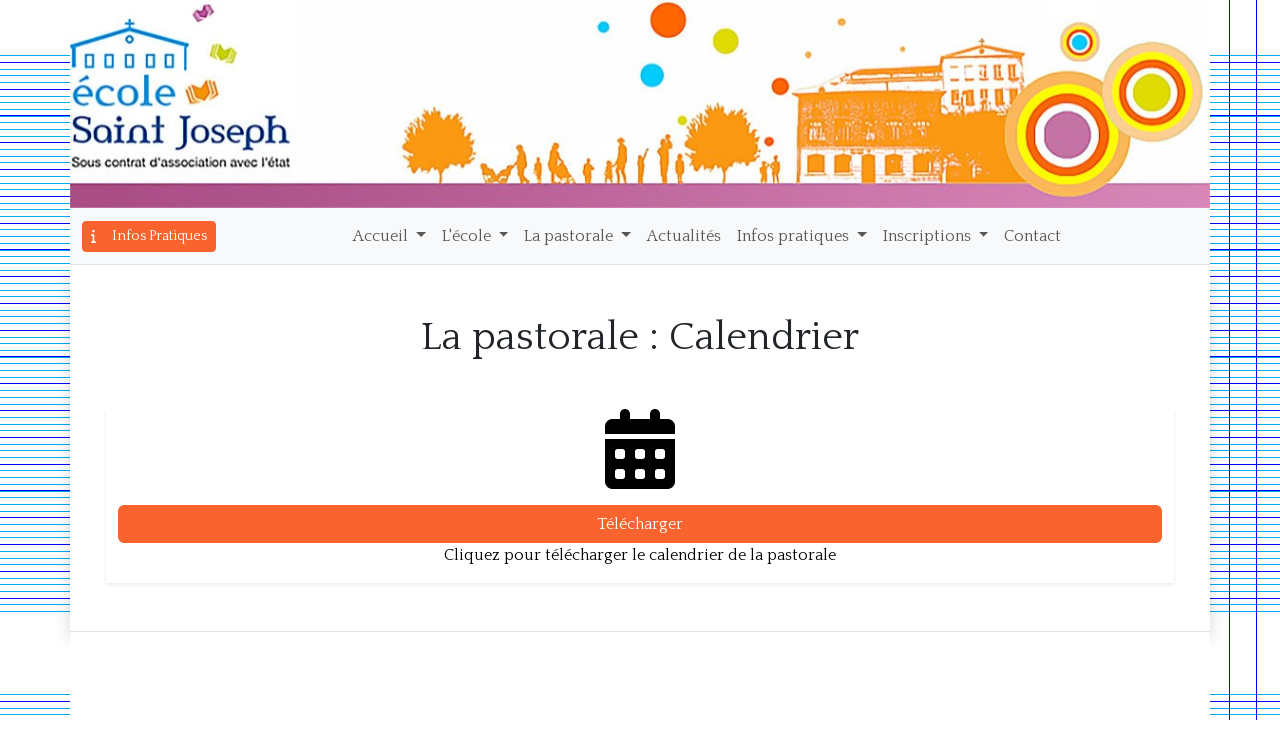

--- FILE ---
content_type: text/html; charset=UTF-8
request_url: https://www.ecole-st-joseph.org/la-pastorale/calendrier
body_size: 3546
content:
<!doctype html>
<html lang="fr">
  <head>
    <meta charset="utf-8">
<meta name="viewport" content="width=device-width, initial-scale=1">
<title>La pastorale : Calendrier</title>
<link rel="stylesheet" href="https://cdnjs.cloudflare.com/ajax/libs/bootstrap/5.3.3/css/bootstrap.min.css" integrity="sha512-jnSuA4Ss2PkkikSOLtYs8BlYIeeIK1h99ty4YfvRPAlzr377vr3CXDb7sb7eEEBYjDtcYj+AjBH3FLv5uSJuXg==" crossorigin="anonymous" referrerpolicy="no-referrer" />
<link rel="preconnect" href="https://fonts.googleapis.com">
<link rel="preconnect" href="https://fonts.gstatic.com" crossorigin>
<link href="https://fonts.googleapis.com/css2?family=Quattrocento:wght@400;700&display=swap" rel="stylesheet">
<style>
@charset "UTF-8";
body{font-family: 'Quattrocento', serif;}
a{color: #f9632d;}
.btn-primary {
	--bs-btn-color: #fff;
	--bs-btn-bg: #f9632d;
	--bs-btn-border-color: #f9632d;
	--bs-btn-hover-color: #fff;
	--bs-btn-hover-bg: #0b5ed7;
	--bs-btn-hover-border-color: #0a58ca;
	--bs-btn-focus-shadow-rgb: 49,132,253;
	--bs-btn-active-color: #fff;
	--bs-btn-active-bg: #0a58ca;
	--bs-btn-active-border-color: #0a53be;
	--bs-btn-active-shadow: inset 0 3px 5px rgba(0, 0, 0, 0.125);
	--bs-btn-disabled-color: #fff;
	--bs-btn-disabled-bg: #f9632d;
	--bs-btn-disabled-border-color: #f9632d;
}
</style>  </head>
  <body style="background:url('https://www.ecole-st-joseph.org/storage/app/media/HOME/Feuille_carreaux.png');">
    <header class="container px-0 bg-white">
        <a href="https://www.ecole-st-joseph.org/"><img src="https://www.ecole-st-joseph.org/storage/temp/public/7d5/432/46f/bandeau__1200.jpg" class="img-fluid w-100 img-fluid" srcset="https://www.ecole-st-joseph.org/storage/temp/public/7d5/432/46f/bandeau__1200.jpg 1200w, https://www.ecole-st-joseph.org/storage/temp/public/7d5/432/46f/bandeau__400.jpg 400w, https://www.ecole-st-joseph.org/storage/temp/public/7d5/432/46f/bandeau__768.jpg 768w, https://www.ecole-st-joseph.org/storage/temp/public/7d5/432/46f/bandeau__1024.jpg 1024w" sizes="(max-width: 1200px) 100vw, 1200px"></a>    <nav class="navbar navbar-expand-lg navbar-light bg-light border-bottom">
    <div class="container-fluid">
        <button type="button" class="btn btn-sm btn-primary me-auto d-flex" data-bs-toggle="modal" data-bs-target="#modalInfosPratiques">
          <i class="fas fa-info my-auto"></i><span class="ms-3">Infos Pratiques</span>
        </button>
        <button class="navbar-toggler ms-auto" type="button" data-bs-toggle="collapse"
            data-bs-target="#navbarSupportedContent" aria-controls="navbarSupportedContent"
            aria-expanded="false" aria-label="Toggle navigation">Menu <span
                class="navbar-toggler-icon"></span></button>
        <div class="collapse navbar-collapse" id="navbarSupportedContent">
                <ul class="navbar-nav mx-auto mt-2 mt-lg-0">
            <li role="presentation" class="nav-item dropdown  ">
                    <a href="#" class="nav-link dropdown-toggle "  role="button" data-bs-toggle="dropdown" aria-expanded="false"  >
                Accueil
            </a>
        
                    <ul class="dropdown-menu p-3">    <li role="presentation" class="nav-item  ">
                    <a href="https://www.ecole-st-joseph.org/accueil/mot-chef-etablissement" class="nav-link "   >
                Le mot du chef d&#039;établissement
            </a>
        
            </li>
    <li role="presentation" class="nav-item  ">
                    <a href="https://www.ecole-st-joseph.org/accueil/fondateur" class="nav-link "   >
                Le fondateur
            </a>
        
            </li>
    <li role="presentation" class="nav-item  ">
                    <a href="https://www.ecole-st-joseph.org/accueil/historique" class="nav-link "   >
                L&#039;historique
            </a>
        
            </li>
    <li role="presentation" class="nav-item  ">
                    <a href="https://www.ecole-st-joseph.org/accueil/projet-educatif" class="nav-link "   >
                Le projet éducatif
            </a>
        
            </li>
</ul>
            </li>
    <li role="presentation" class="nav-item dropdown  ">
                    <a href="#" class="nav-link dropdown-toggle "  role="button" data-bs-toggle="dropdown" aria-expanded="false"  >
                L&#039;école
            </a>
        
                    <ul class="dropdown-menu p-3">    <li role="presentation" class="nav-item  ">
                    <a href="https://www.ecole-st-joseph.org/ecole-st-jospeh/structure" class="nav-link "   >
                La structure
            </a>
        
            </li>
    <li role="presentation" class="nav-item  ">
                    <a href="https://www.ecole-st-joseph.org/ecole-st-jospeh/enseignements" class="nav-link "   >
                Les enseignements
            </a>
        
            </li>
    <li role="presentation" class="nav-item  ">
                    <a href="https://www.ecole-st-joseph.org/ecole-st-jospeh/photos-ecole" class="nav-link "   >
                Photos de l’école
            </a>
        
            </li>
    <li role="presentation" class="nav-item  ">
                    <a href="https://www.ecole-st-joseph.org/ecole-st-jospeh/charte-de-bientraitance" class="nav-link "   >
                La charte de bientraitance
            </a>
        
            </li>
    <li role="presentation" class="nav-item  ">
                    <a href="https://www.ecole-st-joseph.org/ecole-st-jospeh/organigramme" class="nav-link "   >
                L’organigramme
            </a>
        
            </li>
</ul>
            </li>
    <li role="presentation" class="nav-item dropdown child-active ">
                    <a href="#" class="nav-link dropdown-toggle "  role="button" data-bs-toggle="dropdown" aria-expanded="false"  >
                La pastorale
            </a>
        
                    <ul class="dropdown-menu p-3">    <li role="presentation" class="nav-item  ">
                    <a href="https://www.ecole-st-joseph.org/la-pastorale/presentation" class="nav-link "   >
                Présentation
            </a>
        
            </li>
    <li role="presentation" class="nav-item  ">
                    <a href="https://www.ecole-st-joseph.org/la-pastorale/calendrier" class="nav-link active"  aria-current="page" >
                Calendrier
            </a>
        
            </li>
    <li role="presentation" class="nav-item  ">
                    <a href="https://www.ecole-st-joseph.org/la-pastorale/temps-forts" class="nav-link "   >
                Temps forts
            </a>
        
            </li>
</ul>
            </li>
    <li role="presentation" class="nav-item  ">
                    <a href="https://www.ecole-st-joseph.org/actualites" class="nav-link "   >
                Actualités
            </a>
        
            </li>
    <li role="presentation" class="nav-item dropdown  ">
                    <a href="#" class="nav-link dropdown-toggle "  role="button" data-bs-toggle="dropdown" aria-expanded="false"  >
                Infos pratiques
            </a>
        
                    <ul class="dropdown-menu p-3">    <li role="presentation" class="nav-item  ">
                    <a href="https://www.ecole-st-joseph.org/infos-pratiques/calendrier-scolaire" class="nav-link "   >
                Calendrier scolaire
            </a>
        
            </li>
    <li role="presentation" class="nav-item  ">
                    <a href="https://www.ecole-st-joseph.org/infos-pratiques/horaires-de-lecole" class="nav-link "   >
                Horaires de l’école
            </a>
        
            </li>
    <li role="presentation" class="nav-item  ">
                    <a href="https://www.ecole-st-joseph.org/infos-pratiques/restauration" class="nav-link "   >
                Restauration
            </a>
        
            </li>
    <li role="presentation" class="nav-item  ">
                    <a href="https://www.ecole-st-joseph.org/infos-pratiques/temps-periscolaires" class="nav-link "   >
                Temps périscolaires
            </a>
        
            </li>
    <li role="presentation" class="nav-item  ">
                    <a href="https://www.ecole-st-joseph.org/infos-pratiques/pai" class="nav-link "   >
                PAI
            </a>
        
            </li>
    <li role="presentation" class="nav-item  ">
                    <a href="https://www.ecole-st-joseph.org/infos-pratiques/apel" class="nav-link "   >
                L’APEL
            </a>
        
            </li>
    <li role="presentation" class="nav-item  ">
                    <a href="https://www.ecole-st-joseph.org/infos-pratiques/ogec" class="nav-link "   >
                L’OGEC
            </a>
        
            </li>
</ul>
            </li>
    <li role="presentation" class="nav-item dropdown  ">
                    <a href="#" class="nav-link dropdown-toggle "  role="button" data-bs-toggle="dropdown" aria-expanded="false"  >
                Inscriptions
            </a>
        
                    <ul class="dropdown-menu p-3">    <li role="presentation" class="nav-item  ">
                    <a href="https://www.ecole-st-joseph.org/inscriptions/demarches" class="nav-link "   >
                Démarches
            </a>
        
            </li>
    <li role="presentation" class="nav-item  ">
                    <a href="https://www.ecole-st-joseph.org/inscriptions/tarifs" class="nav-link "   >
                Tarifs
            </a>
        
            </li>
</ul>
            </li>
    <li role="presentation" class="nav-item  ">
                    <a href="https://www.ecole-st-joseph.org/contact" class="nav-link "   >
                Contact
            </a>
        
            </li>
    </ul>
        </div>
    </div>
</nav>
<div class="modal fade" id="modalInfosPratiques" data-bs-backdrop="static" data-bs-keyboard="false" tabindex="-1" aria-labelledby="modalInfosPratiquesLabel" aria-hidden="true">
  <div class="modal-dialog">
    <div class="modal-content">
      <div class="modal-header">
        <h2 class="modal-title fs-2" id="modalInfosPratiquesLabel">Infos pratiques</h2>
        <button type="button" class="btn-close" data-bs-dismiss="modal" aria-label="Close"></button>
      </div>
      <div class="modal-body text-center">
        <a href="/storage/app/media/CALENDRIER-SCOLAIRE/calendrier-parents.pdf" class="btn btn-sm btn-primary me-auto mb-3" target="_blank">
          <i class="fas fa-calendar-alt fa-2x"></i><span class="d-none d-sm-flex ms-3"> Calendrier</span>
        </a>
        <a class="btn btn-sm btn-primary mx-auto mb-3" href="/infos-pratiques/horaires-de-lecole">
          <i class="fas fa-clock fa-2x"></i><span class="d-none d-sm-flex ms-3"> Horaires</span>
        </a>
        <button type="button" class="btn btn-sm btn-primary mx-auto mb-3" data-bs-toggle="modal" data-bs-target="#modalMenuSemaine">
          <i class="fa fa-utensils fa-2x"></i><br><span class="d-none d-sm-flex ms-3"> Menu de la semaine</span>
        </button><hr class="d-flex d-sm-none">
        <a href="/infos-pratiques/temps-periscolaires" class="btn btn-sm btn-primary mx-auto mb-3" >
          <span class="d-flex">Temps Périscolaires</span>
        </a>
        <a href="/infos-pratiques/pai" class="btn btn-sm btn-primary mx-auto  mb-3" >
          <span class="d-flex">PAI</span>
        </a>
        <a href="/infos-pratiques/apel" class="btn btn-sm btn-primary mx-auto mb-3" >
          <span class="d-flex">APEL</span>
        </a>
        <a href="/infos-pratiques/ogec" class="btn btn-sm btn-primary mx-auto mb-3" >
          <span class="d-flex">OGEC</span>
        </a>
      </div>
      <div class="modal-footer">
        <button type="button" class="btn btn-secondary" data-bs-dismiss="modal">Fermer</button>
      </div>
    </div>
  </div>
</div><div class="modal fade" id="modalMenuSemaine" data-bs-backdrop="static" data-bs-keyboard="false" tabindex="-1" aria-labelledby="modalMenuSemaineLabel" aria-hidden="true">
  <div class="modal-dialog">
    <div class="modal-content">
      <div class="modal-header">
        <h2 class="modal-title fs-2" id="modalMenuSemaineLabel">Menu de la semaine</h2>
        <button type="button" class="btn-close" data-bs-dismiss="modal" aria-label="Close"></button>
      </div>
      <div class="modal-body text-center">

                                                                <ul class="list-group record-list">
                                                                                                                                                                            <li class="list-group-item">
                                        <a href="https://www.ecole-st-joseph.org/storage/app/media/CANTINE/Menus%20du%2012%20au%2016%20janvier%202026.pdf" class="btn btn-primary mb-4 shadow-sm" target="_blank"><i class="fas fa-file-pdf fa-4x"></i><span class="position-absolute top-0 start-100 translate-middle badge rounded-pill bg-danger"></span><br>Menus du 12 au 16 janvier 2026
        
                                                    <span class="position-absolute top-0 start-100 translate-middle badge rounded-pill bg-danger"></span></a>                </li>
                                
                                                                            <li class="list-group-item">
                                        <a href="https://www.ecole-st-joseph.org/storage/app/media/CANTINE/Menus%20du%2019%20au%2023%20janvier%202026.pdf" class="btn btn-primary mb-4 shadow-sm" target="_blank"><i class="fas fa-file-pdf fa-4x"></i><span class="position-absolute top-0 start-100 translate-middle badge rounded-pill bg-danger"></span><br>Menus du 19 au 23 janvier 2026
        
                                                    <span class="position-absolute top-0 start-100 translate-middle badge rounded-pill bg-danger"></span></a>                </li>
                                
                                    </ul>
        
              </div>
      <div class="modal-footer">
        <button type="button" class="btn btn-secondary" data-bs-dismiss="modal">Fermer</button>
      </div>
    </div>
  </div>
</div>    </header>
    <div class="container p-3 p-lg-5 bg-white shadow">
    <h1 class="fs-1 text-center mb-3 mb-lg-5">La pastorale : Calendrier</h1>        <div class="row">
	<div class="text-center col-md-12 shadow-sm" style="color:#000000;background:#FFFFFF;">
		<div>

			<p class="text-center lead"><i class="fa fa-calendar-days fa-4x"></i></p><a class="btn btn-primary w-100" href="https://www.ecole-st-joseph.org/storage/app/media/PASTORALE/2025-2026-calendrier-danimation-pastorale.pdf">Télécharger</a>

			<p>Cliquez pour télécharger le calendrier de la pastorale</p>
		</div></div></div>            </div>
    <div class="container bg-white border-top">
    <footer class="pt-5">
        <div class="row text-center px-2 pt-5">
          <div class="col-md-6 col-lg-2 mb-3">
            <h5 class="fs-5 fw-bold">Liens utils</h5>
              <a href="https://DDEC78.org" class="btn btn-sm btn-primary mb-3" target="_blank">DDEC78.org</a>
              <br><a href="https://www.ecoledirecte.com/" class="btn btn-sm btn-primary mb-3" target="_blank">EcoleDirecte</a>
              <br><a href="https://ddec78.org/postuler-comme-suppleant/" class="btn btn-sm btn-primary mb-3" target="_blank">Devenir prof</a>
          </div>

          <div class="col-md-6 col-lg-4 mb-3">
            <h5 class="fs-5 fw-bold">Ecole Saint Joseph</h5>
            <address>2 place de l’Eglise
                <br>78700 Conflans Sainte Honorine Cedex
                <br>01 39 19 14 00</address>
          </div>

          <div class="col-md-12 col-lg-6 mb-3">
            <iframe src="https://www.google.com/maps/embed?pb=!1m14!1m8!1m3!1d10471.881437580565!2d2.0938938!3d48.9921215!3m2!1i1024!2i768!4f13.1!3m3!1m2!1s0x0%3A0xa17e4872ceb7fa41!2sEcole%20Saint%20Joseph!5e0!3m2!1sfr!2sfr!4v1675386109547!5m2!1sfr!2sfr" width="100%" height="300" style="border:0;" allowfullscreen="" loading="lazy" referrerpolicy="no-referrer-when-downgrade" style="width:100%;"></iframe>
          </div>
        </div>
        
        <div class="d-flex flex-column flex-sm-row justify-content-between py-1 border-top bg-dark text-light px-2">
          <p>©2023 Ecole St Joseph | Conflans Ste Honorine, Inc. All rights reserved.</p>
        </div>
    </footer>
</div>    <script src="https://cdnjs.cloudflare.com/ajax/libs/bootstrap/5.3.3/js/bootstrap.bundle.min.js" integrity="sha512-7Pi/otdlbbCR+LnW+F7PwFcSDJOuUJB3OxtEHbg4vSMvzvJjde4Po1v4BR9Gdc9aXNUNFVUY+SK51wWT8WF0Gg==" crossorigin="anonymous" referrerpolicy="no-referrer"></script>
<script src="https://cdnjs.cloudflare.com/ajax/libs/font-awesome/6.5.1/js/all.min.js" integrity="sha512-GWzVrcGlo0TxTRvz9ttioyYJ+Wwk9Ck0G81D+eO63BaqHaJ3YZX9wuqjwgfcV/MrB2PhaVX9DkYVhbFpStnqpQ==" crossorigin="anonymous" referrerpolicy="no-referrer"></script>
<script data-module="snowboard-manifest" src="https://www.ecole-st-joseph.org/modules/system/assets/js/build/manifest.js?v=1.2.3"></script>
<script data-module="snowboard-vendor" src="https://www.ecole-st-joseph.org/modules/system/assets/js/snowboard/build/snowboard.vendor.js?v=1.2.3"></script>
<script data-module="snowboard-base" data-base-url="https://www.ecole-st-joseph.org/" data-asset-url="https://www.ecole-st-joseph.org/" src="https://www.ecole-st-joseph.org/modules/system/assets/js/snowboard/build/snowboard.base.js?v=1.2.3"></script>
<script data-module="request" src="https://www.ecole-st-joseph.org/modules/system/assets/js/snowboard/build/snowboard.request.js?v=1.2.3"></script>
<script data-module="attr" src="https://www.ecole-st-joseph.org/modules/system/assets/js/snowboard/build/snowboard.data-attr.js?v=1.2.3"></script>
<script data-module="extras" src="https://www.ecole-st-joseph.org/modules/system/assets/js/snowboard/build/snowboard.extras.js?v=1.2.3"></script>
  </body>
</html>

--- FILE ---
content_type: application/javascript
request_url: https://www.ecole-st-joseph.org/modules/system/assets/js/snowboard/build/snowboard.data-attr.js?v=1.2.3
body_size: 1893
content:
"use strict";(self.webpackChunk_wintercms_wn_system_module=self.webpackChunk_wintercms_wn_system_module||[]).push([[806],{579:function(e,t,r){r.d(t,{Z:function(){return n}});class n{constructor(e){this.snowboard=e}construct(){}dependencies(){return[]}listens(){return{}}destruct(){this.detach(),delete this.snowboard}destructor(){this.destruct()}}},281:function(e,t,r){r.d(t,{Z:function(){return a}});var n=r(579);class a extends n.Z{}},974:function(e,t,r){var n=r(281);function a(e,t){var r=Object.keys(e);if(Object.getOwnPropertySymbols){var n=Object.getOwnPropertySymbols(e);t&&(n=n.filter((function(t){return Object.getOwnPropertyDescriptor(e,t).enumerable}))),r.push.apply(r,n)}return r}function s(e){for(var t=1;t<arguments.length;t++){var r=null!=arguments[t]?arguments[t]:{};t%2?a(Object(r),!0).forEach((function(t){i(e,t,r[t])})):Object.getOwnPropertyDescriptors?Object.defineProperties(e,Object.getOwnPropertyDescriptors(r)):a(Object(r)).forEach((function(t){Object.defineProperty(e,t,Object.getOwnPropertyDescriptor(r,t))}))}return e}function i(e,t,r){return(t=function(e){var t=function(e,t){if("object"!=typeof e||null===e)return e;var r=e[Symbol.toPrimitive];if(void 0!==r){var n=r.call(e,t||"default");if("object"!=typeof n)return n;throw new TypeError("@@toPrimitive must return a primitive value.")}return("string"===t?String:Number)(e)}(e,"string");return"symbol"==typeof t?t:String(t)}(t))in e?Object.defineProperty(e,t,{value:r,enumerable:!0,configurable:!0,writable:!0}):e[t]=r,e}class o extends n.Z{listens(){return{ready:"ready",ajaxSetup:"onAjaxSetup"}}ready(){this.attachHandlers(),this.disableDefaultFormValidation()}dependencies(){return["request","jsonParser"]}destruct(){this.detachHandlers(),super.destruct()}attachHandlers(){window.addEventListener("change",(e=>this.changeHandler(e))),window.addEventListener("click",(e=>this.clickHandler(e))),window.addEventListener("keydown",(e=>this.keyDownHandler(e))),window.addEventListener("submit",(e=>this.submitHandler(e)))}disableDefaultFormValidation(){document.querySelectorAll("form[data-request]:not([data-browser-validate])").forEach((e=>{e.setAttribute("novalidate",!0)}))}detachHandlers(){window.removeEventListener("change",(e=>this.changeHandler(e))),window.removeEventListener("click",(e=>this.clickHandler(e))),window.removeEventListener("keydown",(e=>this.keyDownHandler(e))),window.removeEventListener("submit",(e=>this.submitHandler(e)))}changeHandler(e){e.target.matches("select[data-request], input[type=radio][data-request], input[type=checkbox][data-request], input[type=file][data-request]")&&this.processRequestOnElement(e.target)}clickHandler(e){let t=e.target;for(;t&&"HTML"!==t.tagName;){if(t.matches("a[data-request], button[data-request], input[type=button][data-request], input[type=submit][data-request]")){e.preventDefault(),this.processRequestOnElement(t);break}t=t.parentElement}}keyDownHandler(e){if(!e.target.matches("input"))return;-1!==["checkbox","color","date","datetime","datetime-local","email","image","month","number","password","radio","range","search","tel","text","time","url","week"].indexOf(e.target.getAttribute("type"))&&("Enter"===e.key&&e.target.matches("*[data-request]")?(this.processRequestOnElement(e.target),e.preventDefault(),e.stopImmediatePropagation()):e.target.matches("*[data-track-input]")&&this.trackInput(e.target))}submitHandler(e){e.target.matches("form[data-request]")&&(e.preventDefault(),this.processRequestOnElement(e.target))}processRequestOnElement(e){const t=e.dataset,r=String(t.request),n={confirm:"requestConfirm"in t?String(t.requestConfirm):null,redirect:"requestRedirect"in t?String(t.requestRedirect):null,loading:"requestLoading"in t?String(t.requestLoading):null,flash:"requestFlash"in t,files:"requestFiles"in t,browserValidate:"requestBrowserValidate"in t,form:"requestForm"in t?String(t.requestForm):null,url:"requestUrl"in t?String(t.requestUrl):null,update:"requestUpdate"in t?this.parseData(String(t.requestUpdate)):[],data:"requestData"in t?this.parseData(String(t.requestData)):[]};this.snowboard.request(e,r,n)}onAjaxSetup(e){if(!e.element)return;const t=e.element.getAttribute("name"),r=s(s({},this.getParentRequestData(e.element)),e.options.data);e.element&&e.element.matches("input, textarea, select, button")&&!e.form&&t&&!e.options.data[t]&&(r[t]=e.element.value),e.options.data=r}getParentRequestData(e){const t=[];let r={},n=e;for(;n.parentElement&&"HTML"!==n.parentElement.tagName;)t.push(n.parentElement),n=n.parentElement;return t.reverse(),t.forEach((e=>{const t=e.dataset;"requestData"in t&&(r=s(s({},r),this.parseData(t.requestData)))})),r}parseData(e){let t;if(void 0===e&&(t=""),"object"==typeof t)return t;try{return this.snowboard.jsonparser().parse(`{${e}}`)}catch(e){throw new Error(`Error parsing the data attribute on element: ${e.message}`)}}trackInput(e){const{lastValue:t}=e.dataset,r=e.dataset.trackInput||300;void 0!==t&&t===e.value||(this.resetTrackInputTimer(e),e.dataset.inputTimer=window.setTimeout((()=>{if(e.dataset.request)return void this.processRequestOnElement(e);let t=e;for(;t.parentElement&&"HTML"!==t.parentElement.tagName;)if(t=t.parentElement,"FORM"===t.tagName&&t.dataset.request){this.processRequestOnElement(t);break}}),r))}resetTrackInputTimer(e){e.dataset.inputTimer&&(window.clearTimeout(e.dataset.inputTimer),e.dataset.inputTimer=null)}}if(void 0===window.Snowboard)throw new Error("Snowboard must be loaded in order to use the HTML data attribute AJAX request feature.");window.Snowboard.addPlugin("attributeRequest",o)}},function(e){var t;t=974,e(e.s=t)}]);